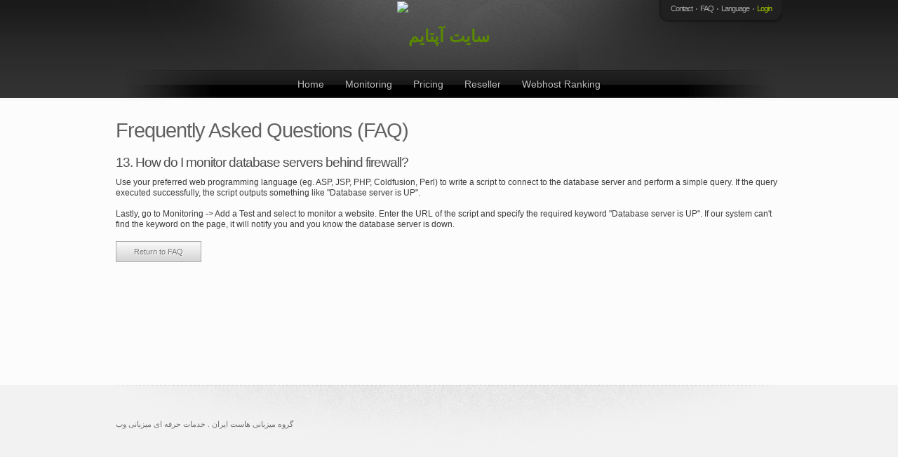

--- FILE ---
content_type: text/html; charset=utf-8
request_url: http://siteuptime.ir/en/faq.php?action=showanswer&faqid=24
body_size: 2136
content:
<!DOCTYPE html>
<html dir="ltr">
<head>
<title>How to Monitor Database Behind Firewall | FAQ - سایت آپتایم</title>
<meta http-equiv="Content-Type" content="text/html; charset=utf-8" />
<meta name="description" content="Find out how to monitor database servers behind firewall. We will be happy to assist if you have any question regarding our service." />
<meta name="keywords" content="سایت آپتایم, website monitoring, web server monitoring, server monitoring, sms notification, push notification" />

<!-- Open Graph Data -->
<meta property="og:title" content="How to Monitor Database Behind Firewall | FAQ - سایت آپتایم">
<meta property="og:type" content="website">
<meta property="og:url" content="http://siteuptime.ir/en/faq.php?action=showanswer&amp;faqid=24">
<meta property="og:image" content="http://htest.ir/ads/rahi/logo3.png">
<meta property="og:description" content="Find out how to monitor database servers behind firewall. We will be happy to assist if you have any question regarding our service.">
<!-- Twitter Card Data -->
<meta name="twitter:card" content="summary">
<meta name="twitter:title" content="How to Monitor Database Behind Firewall | FAQ - سایت آپتایم">
<meta name="twitter:description" content="Find out how to monitor database servers behind firewall. We will be happy to assist if you have any question regarding our service.">
<meta name="twitter:image" content="http://htest.ir/ads/rahi/logo3.png">
<script src="//ajax.googleapis.com/ajax/libs/jquery/1.9.1/jquery.min.js" type="text/javascript"></script>
<script type="text/javascript" src="/scripts/system.js"></script>
<link rel="alternate" hreflang="x-default" href="http://siteuptime.ir/" />
<link rel="alternate" hreflang="en" href="http://siteuptime.ir/en/faq.php?action=showanswer&amp;faqid=24" />
<link rel="alternate" hreflang="fa" href="http://siteuptime.ir/fa/faq.php?action=showanswer&amp;faqid=24" />
<link href="/fonts/font-awesome/font-awesome.min.css" rel="stylesheet" type="text/css" />
<script type="text/javascript" src="/scripts/tooltip.js"></script>

<link href="/themes/-2-3565687183/css/style.ltr.css" rel="stylesheet" type="text/css" />
</head>
<body class="wrapper">
<!--/For Rich snippet - Product -->
<div itemscope itemtype="http://schema.org/Product">
<meta itemprop="name" content="How to Monitor Database Behind Firewall | FAQ - سایت آپتایم">
<meta itemprop="image" content="http://htest.ir/ads/rahi/logo3.png">
<meta itemprop="description" content="Find out how to monitor database servers behind firewall. We will be happy to assist if you have any question regarding our service.">
<div itemprop="brand" itemscope itemtype="http://schema.org/Organization">
<div id="page-top">
<div id="header">
	<div id="logo">
		<h1><a itemprop="url" href="./" title="گروه میزبانی هاست ایران . خدمات حرفه ای میزبانی وب"><img itemprop="logo" src="http://htest.ir/ads/rahi/logo3.png" alt="سایت آپتایم" /></a></h1>
		<div class="box">
			<div class="box-bgr">
				<div class="box-bgr-">
					<div id="top-hide-box" class="content hide" >
						<div id="form-login">
							<div id="form-login-center">
								<form action="/en/login.php" method="post">
			<fieldset>
				<input name="login_username" type="text" value="Username" onfocus="clickclear(this, 'Username')" onblur="clickrecall(this,'Username')" />
				<input name="password" type="password" value="********" onfocus="clickclear(this, '********')" />
				<input type="submit" value="Login" class="btn" />
			</fieldset>
		</form>
							</div>
							<!--/form-login-centered --> 
						</div>
						<!--/form-login --> 
					</div>
					<!--/content -->
					<div id="nav-top">
						<ul>
						<li><a href="contact.php">Contact</a></li>
<li><a href="faq.php">FAQ</a></li>
<li><a href="languages.php">Language</a></li>
<li id="nav-top-show-hide-link" class="active"><a href="login.php">Login</a></li>

						</ul>
					</div>
					<!--/nav-top --> 
				</div>
			</div>
			<!--/box-bgr -->
			<div class="box-bot">
				<div class="bot"></div>
				<div class="bot-"></div>
			</div>
		</div>
		<!--/box --> 
	</div>
	<!--/logo -->
	<div id="nav1">
		<ul><li><a href="./">Home</a></li>
<li><a href="features.php">Monitoring</a><ul>
<li><a href="features.php">Features</a></li>
<li><a href="howitworks.php">How It Works</a></li>
<li><a href="network.php">Monitoring Network</a></li>
<li><a href="notification.php">SMS &amp; Email Notification</a></li>
<li><a href="pushnotification.php">Push Notification</a></li>
<li><a href="quicktest.php">Quick Test</a></li>
<li><a href="signup.php">Sign Up</a></li>
</ul>
</li>
<li><a href="pricing.php">Pricing</a><ul>
<li><a href="pricing.php">Pricing</a></li>
<li><a href="discount.php">Discount</a></li>
<li><a href="compare.php">Compare Free &amp; Professional</a></li>
</ul>
</li>
<li><a href="reseller.php">Reseller</a></li>
<li><a href="ranking.php">Webhost Ranking</a><ul>
<li><a href="ranking.php">Introduction</a></li>
<li><a href="ranking.php?type=1">Shared</a></li>
<li><a href="ranking.php?type=2">Virtual Private</a></li>
<li><a href="ranking.php?type=3">Dedicated</a></li>
<li><a href="ranking.php?type=4">Colocation</a></li>
<li><a href="ranking.php?type=5">Leased Line</a></li>
<li><a href="ranking.php?type=6">Broadband</a></li>
<li><a href="ranking.php?type=7">Others</a></li>
</ul>
</li>
</ul>
	</div>
	<!--/nav1--> 
</div>
<!--/header -->
</div>
<!--/page-top -->
<div id="page">
	<div class="main-column">
						    		<h2>Frequently Asked Questions (FAQ)</h2>
				    		<h3>13. How do I monitor database servers behind firewall?</h3>
				    		<p>Use your preferred web programming language (eg. ASP, JSP, PHP, Coldfusion, Perl) to write a script to connect to the database server and perform a simple query. If the query executed successfully, the script outputs something like "Database server is UP".</p><p>Lastly, go to Monitoring -&gt; Add a Test and select to monitor a website. Enter the URL of the script and specify the required keyword "Database server is UP". If our system can't find the keyword on the page, it will notify you and you know the database server is down.</p>
				    		<div class="btn-link-normal"><a href="faq.php">Return to FAQ</a></div>
						</div>
	<!--/main-column -->
</div>
<!--/page -->
<div id="footer">
	<div id="copyr">
		<a href="./" title="گروه میزبانی هاست ایران . خدمات حرفه ای میزبانی وب"><span itemprop="name">گروه میزبانی هاست ایران . خدمات حرفه ای میزبانی وب</span></a>
	</div>
</div>
<!--/footer -->
</div>
</div>
<!--/Rich snippet data -->

<img src="/uncacheable.gif.php" width="1" height="1" alt="" />
</body>
</html>

--- FILE ---
content_type: application/javascript
request_url: http://siteuptime.ir/scripts/tooltip.js
body_size: 550
content:
jQuery(document).ready(function($){
	$('.tooltipon').hover(function(){
		var htmlDir = $('html').attr('dir');
		var classStr = $(this).attr('class');
		var classes = classStr.split(' ');
		var tooltipStr = classes[0];
		var tooltipContent = $('#'+tooltipStr+'tooltip').val();
		var leftPos = $(this).position().left;
		var topPos = $(this).position().top;
		var appendHTML = '<div id="tooltip-wrapper"><div class="tooltip-content">'+tooltipContent+'</div><div class="tooltip-arrow"><div class="line10"></div><div class="line9"></div><div class="line8"></div><div class="line7"></div><div class="line6"></div><div class="line5"></div><div class="line4"></div><div class="line3"></div><div class="line2"></div><div class="line1"></div></div></div>';
		$(this).parents('.features-content').append(appendHTML);
		var tooltipContentHeight = $('.tooltip-content').height();
		var tooltipContentWidth = $('.tooltip-content').width();
		var liwidth = $(this).width();
		var toolTipLeftPosition = 0;
		if(htmlDir == 'rtl') {
			toolTipLeftPosition = (leftPos - tooltipContentWidth + 22);
		} else {
			toolTipLeftPosition = (leftPos + liwidth);
		}
		$('#tooltip-wrapper').css({
			'left': toolTipLeftPosition,
			'top': (topPos - tooltipContentHeight - 10),
			'opacity': 0.92
		});
	}, function(){
		$('#tooltip-wrapper').remove();
	});
	$('.simpletooltip').hover(function(){
		var htmlDir = $('html').attr('dir');
		var classStr = $(this).attr('class');
		var classes = classStr.split(' ');
		var tooltipStr = classes[0];
		var tooltipContent = $('#'+tooltipStr+'tooltip').val();
		var leftPos = $(this).position().left;
		var topPos = $(this).position().top;
		var appendHTML = '<div id="tooltip-wrapper"><div class="tooltip-content">'+tooltipContent+'</div><div class="tooltip-arrow"><div class="line10"></div><div class="line9"></div><div class="line8"></div><div class="line7"></div><div class="line6"></div><div class="line5"></div><div class="line4"></div><div class="line3"></div><div class="line2"></div><div class="line1"></div></div></div>';
		$('body').append(appendHTML);
		var tooltipContentHeight = $('.tooltip-content').height();
		var tooltipContentWidth = $('.tooltip-content').width();
		var imgwidth = $(this).width();
		var imgheight = $(this).height();
		var toolTipLeftPosition = 0;
		if(htmlDir == 'rtl') {
			toolTipLeftPosition = (leftPos - tooltipContentWidth + 20);
		} else {
			toolTipLeftPosition = (leftPos - 10);
		}
		$('#tooltip-wrapper').css({
			'left': toolTipLeftPosition,
			'top': (topPos - tooltipContentHeight - 22),
			'opacity': 0.92
		});
	}, function(){
		$('#tooltip-wrapper').remove();
	});
});